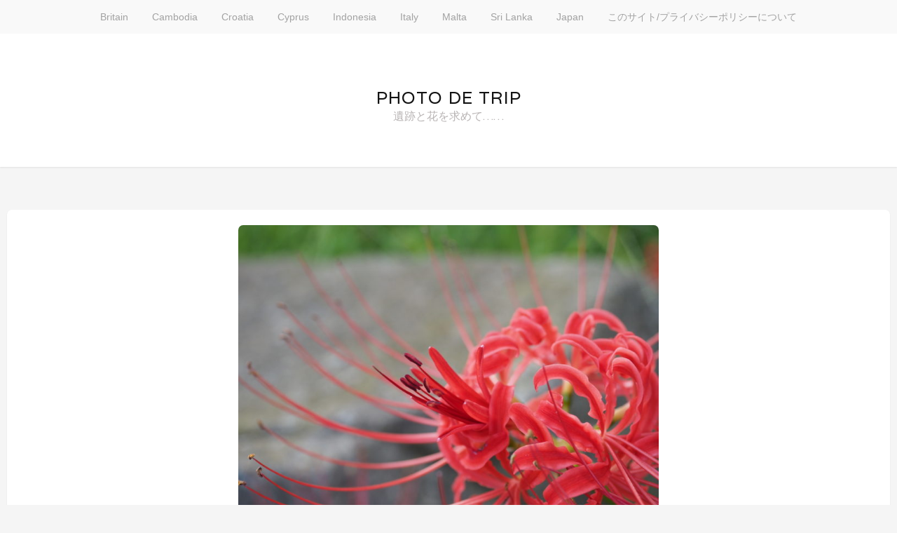

--- FILE ---
content_type: text/html; charset=UTF-8
request_url: https://photodetrip.net/2016higanbana/
body_size: 10971
content:
<!DOCTYPE html>
<html lang="ja">
<head>
<meta charset="UTF-8">
<meta name="viewport" content="width=device-width, initial-scale=1">
<link rel="profile" href="http://gmpg.org/xfn/11">
<link rel="pingback" href="https://photodetrip.net/xmlrpc.php">
<title>Flower：彼岸花 &#8211; Photo de Trip</title>
<meta name='robots' content='max-image-preview:large' />
<style>img:is([sizes="auto" i], [sizes^="auto," i]) { contain-intrinsic-size: 3000px 1500px }</style>
<link rel='dns-prefetch' href='//www.googletagmanager.com' />
<link rel='dns-prefetch' href='//fonts.googleapis.com' />
<link rel='dns-prefetch' href='//pagead2.googlesyndication.com' />
<link rel="alternate" type="application/rss+xml" title="Photo de Trip &raquo; フィード" href="https://photodetrip.net/feed/" />
<link rel="alternate" type="application/rss+xml" title="Photo de Trip &raquo; コメントフィード" href="https://photodetrip.net/comments/feed/" />
<script type="text/javascript">
/* <![CDATA[ */
window._wpemojiSettings = {"baseUrl":"https:\/\/s.w.org\/images\/core\/emoji\/15.1.0\/72x72\/","ext":".png","svgUrl":"https:\/\/s.w.org\/images\/core\/emoji\/15.1.0\/svg\/","svgExt":".svg","source":{"concatemoji":"https:\/\/photodetrip.net\/wp-includes\/js\/wp-emoji-release.min.js?ver=6.8"}};
/*! This file is auto-generated */
!function(i,n){var o,s,e;function c(e){try{var t={supportTests:e,timestamp:(new Date).valueOf()};sessionStorage.setItem(o,JSON.stringify(t))}catch(e){}}function p(e,t,n){e.clearRect(0,0,e.canvas.width,e.canvas.height),e.fillText(t,0,0);var t=new Uint32Array(e.getImageData(0,0,e.canvas.width,e.canvas.height).data),r=(e.clearRect(0,0,e.canvas.width,e.canvas.height),e.fillText(n,0,0),new Uint32Array(e.getImageData(0,0,e.canvas.width,e.canvas.height).data));return t.every(function(e,t){return e===r[t]})}function u(e,t,n){switch(t){case"flag":return n(e,"\ud83c\udff3\ufe0f\u200d\u26a7\ufe0f","\ud83c\udff3\ufe0f\u200b\u26a7\ufe0f")?!1:!n(e,"\ud83c\uddfa\ud83c\uddf3","\ud83c\uddfa\u200b\ud83c\uddf3")&&!n(e,"\ud83c\udff4\udb40\udc67\udb40\udc62\udb40\udc65\udb40\udc6e\udb40\udc67\udb40\udc7f","\ud83c\udff4\u200b\udb40\udc67\u200b\udb40\udc62\u200b\udb40\udc65\u200b\udb40\udc6e\u200b\udb40\udc67\u200b\udb40\udc7f");case"emoji":return!n(e,"\ud83d\udc26\u200d\ud83d\udd25","\ud83d\udc26\u200b\ud83d\udd25")}return!1}function f(e,t,n){var r="undefined"!=typeof WorkerGlobalScope&&self instanceof WorkerGlobalScope?new OffscreenCanvas(300,150):i.createElement("canvas"),a=r.getContext("2d",{willReadFrequently:!0}),o=(a.textBaseline="top",a.font="600 32px Arial",{});return e.forEach(function(e){o[e]=t(a,e,n)}),o}function t(e){var t=i.createElement("script");t.src=e,t.defer=!0,i.head.appendChild(t)}"undefined"!=typeof Promise&&(o="wpEmojiSettingsSupports",s=["flag","emoji"],n.supports={everything:!0,everythingExceptFlag:!0},e=new Promise(function(e){i.addEventListener("DOMContentLoaded",e,{once:!0})}),new Promise(function(t){var n=function(){try{var e=JSON.parse(sessionStorage.getItem(o));if("object"==typeof e&&"number"==typeof e.timestamp&&(new Date).valueOf()<e.timestamp+604800&&"object"==typeof e.supportTests)return e.supportTests}catch(e){}return null}();if(!n){if("undefined"!=typeof Worker&&"undefined"!=typeof OffscreenCanvas&&"undefined"!=typeof URL&&URL.createObjectURL&&"undefined"!=typeof Blob)try{var e="postMessage("+f.toString()+"("+[JSON.stringify(s),u.toString(),p.toString()].join(",")+"));",r=new Blob([e],{type:"text/javascript"}),a=new Worker(URL.createObjectURL(r),{name:"wpTestEmojiSupports"});return void(a.onmessage=function(e){c(n=e.data),a.terminate(),t(n)})}catch(e){}c(n=f(s,u,p))}t(n)}).then(function(e){for(var t in e)n.supports[t]=e[t],n.supports.everything=n.supports.everything&&n.supports[t],"flag"!==t&&(n.supports.everythingExceptFlag=n.supports.everythingExceptFlag&&n.supports[t]);n.supports.everythingExceptFlag=n.supports.everythingExceptFlag&&!n.supports.flag,n.DOMReady=!1,n.readyCallback=function(){n.DOMReady=!0}}).then(function(){return e}).then(function(){var e;n.supports.everything||(n.readyCallback(),(e=n.source||{}).concatemoji?t(e.concatemoji):e.wpemoji&&e.twemoji&&(t(e.twemoji),t(e.wpemoji)))}))}((window,document),window._wpemojiSettings);
/* ]]> */
</script>
<style id='wp-emoji-styles-inline-css' type='text/css'>
img.wp-smiley, img.emoji {
display: inline !important;
border: none !important;
box-shadow: none !important;
height: 1em !important;
width: 1em !important;
margin: 0 0.07em !important;
vertical-align: -0.1em !important;
background: none !important;
padding: 0 !important;
}
</style>
<!-- <link rel='stylesheet' id='wp-block-library-css' href='https://photodetrip.net/wp-includes/css/dist/block-library/style.min.css?ver=6.8' type='text/css' media='all' /> -->
<link rel="stylesheet" type="text/css" href="//photodetrip.net/wp-content/cache/wpfc-minified/md9rlwjy/7qnbh.css" media="all"/>
<style id='classic-theme-styles-inline-css' type='text/css'>
/*! This file is auto-generated */
.wp-block-button__link{color:#fff;background-color:#32373c;border-radius:9999px;box-shadow:none;text-decoration:none;padding:calc(.667em + 2px) calc(1.333em + 2px);font-size:1.125em}.wp-block-file__button{background:#32373c;color:#fff;text-decoration:none}
</style>
<style id='global-styles-inline-css' type='text/css'>
:root{--wp--preset--aspect-ratio--square: 1;--wp--preset--aspect-ratio--4-3: 4/3;--wp--preset--aspect-ratio--3-4: 3/4;--wp--preset--aspect-ratio--3-2: 3/2;--wp--preset--aspect-ratio--2-3: 2/3;--wp--preset--aspect-ratio--16-9: 16/9;--wp--preset--aspect-ratio--9-16: 9/16;--wp--preset--color--black: #000000;--wp--preset--color--cyan-bluish-gray: #abb8c3;--wp--preset--color--white: #ffffff;--wp--preset--color--pale-pink: #f78da7;--wp--preset--color--vivid-red: #cf2e2e;--wp--preset--color--luminous-vivid-orange: #ff6900;--wp--preset--color--luminous-vivid-amber: #fcb900;--wp--preset--color--light-green-cyan: #7bdcb5;--wp--preset--color--vivid-green-cyan: #00d084;--wp--preset--color--pale-cyan-blue: #8ed1fc;--wp--preset--color--vivid-cyan-blue: #0693e3;--wp--preset--color--vivid-purple: #9b51e0;--wp--preset--gradient--vivid-cyan-blue-to-vivid-purple: linear-gradient(135deg,rgba(6,147,227,1) 0%,rgb(155,81,224) 100%);--wp--preset--gradient--light-green-cyan-to-vivid-green-cyan: linear-gradient(135deg,rgb(122,220,180) 0%,rgb(0,208,130) 100%);--wp--preset--gradient--luminous-vivid-amber-to-luminous-vivid-orange: linear-gradient(135deg,rgba(252,185,0,1) 0%,rgba(255,105,0,1) 100%);--wp--preset--gradient--luminous-vivid-orange-to-vivid-red: linear-gradient(135deg,rgba(255,105,0,1) 0%,rgb(207,46,46) 100%);--wp--preset--gradient--very-light-gray-to-cyan-bluish-gray: linear-gradient(135deg,rgb(238,238,238) 0%,rgb(169,184,195) 100%);--wp--preset--gradient--cool-to-warm-spectrum: linear-gradient(135deg,rgb(74,234,220) 0%,rgb(151,120,209) 20%,rgb(207,42,186) 40%,rgb(238,44,130) 60%,rgb(251,105,98) 80%,rgb(254,248,76) 100%);--wp--preset--gradient--blush-light-purple: linear-gradient(135deg,rgb(255,206,236) 0%,rgb(152,150,240) 100%);--wp--preset--gradient--blush-bordeaux: linear-gradient(135deg,rgb(254,205,165) 0%,rgb(254,45,45) 50%,rgb(107,0,62) 100%);--wp--preset--gradient--luminous-dusk: linear-gradient(135deg,rgb(255,203,112) 0%,rgb(199,81,192) 50%,rgb(65,88,208) 100%);--wp--preset--gradient--pale-ocean: linear-gradient(135deg,rgb(255,245,203) 0%,rgb(182,227,212) 50%,rgb(51,167,181) 100%);--wp--preset--gradient--electric-grass: linear-gradient(135deg,rgb(202,248,128) 0%,rgb(113,206,126) 100%);--wp--preset--gradient--midnight: linear-gradient(135deg,rgb(2,3,129) 0%,rgb(40,116,252) 100%);--wp--preset--font-size--small: 13px;--wp--preset--font-size--medium: 20px;--wp--preset--font-size--large: 36px;--wp--preset--font-size--x-large: 42px;--wp--preset--spacing--20: 0.44rem;--wp--preset--spacing--30: 0.67rem;--wp--preset--spacing--40: 1rem;--wp--preset--spacing--50: 1.5rem;--wp--preset--spacing--60: 2.25rem;--wp--preset--spacing--70: 3.38rem;--wp--preset--spacing--80: 5.06rem;--wp--preset--shadow--natural: 6px 6px 9px rgba(0, 0, 0, 0.2);--wp--preset--shadow--deep: 12px 12px 50px rgba(0, 0, 0, 0.4);--wp--preset--shadow--sharp: 6px 6px 0px rgba(0, 0, 0, 0.2);--wp--preset--shadow--outlined: 6px 6px 0px -3px rgba(255, 255, 255, 1), 6px 6px rgba(0, 0, 0, 1);--wp--preset--shadow--crisp: 6px 6px 0px rgba(0, 0, 0, 1);}:where(.is-layout-flex){gap: 0.5em;}:where(.is-layout-grid){gap: 0.5em;}body .is-layout-flex{display: flex;}.is-layout-flex{flex-wrap: wrap;align-items: center;}.is-layout-flex > :is(*, div){margin: 0;}body .is-layout-grid{display: grid;}.is-layout-grid > :is(*, div){margin: 0;}:where(.wp-block-columns.is-layout-flex){gap: 2em;}:where(.wp-block-columns.is-layout-grid){gap: 2em;}:where(.wp-block-post-template.is-layout-flex){gap: 1.25em;}:where(.wp-block-post-template.is-layout-grid){gap: 1.25em;}.has-black-color{color: var(--wp--preset--color--black) !important;}.has-cyan-bluish-gray-color{color: var(--wp--preset--color--cyan-bluish-gray) !important;}.has-white-color{color: var(--wp--preset--color--white) !important;}.has-pale-pink-color{color: var(--wp--preset--color--pale-pink) !important;}.has-vivid-red-color{color: var(--wp--preset--color--vivid-red) !important;}.has-luminous-vivid-orange-color{color: var(--wp--preset--color--luminous-vivid-orange) !important;}.has-luminous-vivid-amber-color{color: var(--wp--preset--color--luminous-vivid-amber) !important;}.has-light-green-cyan-color{color: var(--wp--preset--color--light-green-cyan) !important;}.has-vivid-green-cyan-color{color: var(--wp--preset--color--vivid-green-cyan) !important;}.has-pale-cyan-blue-color{color: var(--wp--preset--color--pale-cyan-blue) !important;}.has-vivid-cyan-blue-color{color: var(--wp--preset--color--vivid-cyan-blue) !important;}.has-vivid-purple-color{color: var(--wp--preset--color--vivid-purple) !important;}.has-black-background-color{background-color: var(--wp--preset--color--black) !important;}.has-cyan-bluish-gray-background-color{background-color: var(--wp--preset--color--cyan-bluish-gray) !important;}.has-white-background-color{background-color: var(--wp--preset--color--white) !important;}.has-pale-pink-background-color{background-color: var(--wp--preset--color--pale-pink) !important;}.has-vivid-red-background-color{background-color: var(--wp--preset--color--vivid-red) !important;}.has-luminous-vivid-orange-background-color{background-color: var(--wp--preset--color--luminous-vivid-orange) !important;}.has-luminous-vivid-amber-background-color{background-color: var(--wp--preset--color--luminous-vivid-amber) !important;}.has-light-green-cyan-background-color{background-color: var(--wp--preset--color--light-green-cyan) !important;}.has-vivid-green-cyan-background-color{background-color: var(--wp--preset--color--vivid-green-cyan) !important;}.has-pale-cyan-blue-background-color{background-color: var(--wp--preset--color--pale-cyan-blue) !important;}.has-vivid-cyan-blue-background-color{background-color: var(--wp--preset--color--vivid-cyan-blue) !important;}.has-vivid-purple-background-color{background-color: var(--wp--preset--color--vivid-purple) !important;}.has-black-border-color{border-color: var(--wp--preset--color--black) !important;}.has-cyan-bluish-gray-border-color{border-color: var(--wp--preset--color--cyan-bluish-gray) !important;}.has-white-border-color{border-color: var(--wp--preset--color--white) !important;}.has-pale-pink-border-color{border-color: var(--wp--preset--color--pale-pink) !important;}.has-vivid-red-border-color{border-color: var(--wp--preset--color--vivid-red) !important;}.has-luminous-vivid-orange-border-color{border-color: var(--wp--preset--color--luminous-vivid-orange) !important;}.has-luminous-vivid-amber-border-color{border-color: var(--wp--preset--color--luminous-vivid-amber) !important;}.has-light-green-cyan-border-color{border-color: var(--wp--preset--color--light-green-cyan) !important;}.has-vivid-green-cyan-border-color{border-color: var(--wp--preset--color--vivid-green-cyan) !important;}.has-pale-cyan-blue-border-color{border-color: var(--wp--preset--color--pale-cyan-blue) !important;}.has-vivid-cyan-blue-border-color{border-color: var(--wp--preset--color--vivid-cyan-blue) !important;}.has-vivid-purple-border-color{border-color: var(--wp--preset--color--vivid-purple) !important;}.has-vivid-cyan-blue-to-vivid-purple-gradient-background{background: var(--wp--preset--gradient--vivid-cyan-blue-to-vivid-purple) !important;}.has-light-green-cyan-to-vivid-green-cyan-gradient-background{background: var(--wp--preset--gradient--light-green-cyan-to-vivid-green-cyan) !important;}.has-luminous-vivid-amber-to-luminous-vivid-orange-gradient-background{background: var(--wp--preset--gradient--luminous-vivid-amber-to-luminous-vivid-orange) !important;}.has-luminous-vivid-orange-to-vivid-red-gradient-background{background: var(--wp--preset--gradient--luminous-vivid-orange-to-vivid-red) !important;}.has-very-light-gray-to-cyan-bluish-gray-gradient-background{background: var(--wp--preset--gradient--very-light-gray-to-cyan-bluish-gray) !important;}.has-cool-to-warm-spectrum-gradient-background{background: var(--wp--preset--gradient--cool-to-warm-spectrum) !important;}.has-blush-light-purple-gradient-background{background: var(--wp--preset--gradient--blush-light-purple) !important;}.has-blush-bordeaux-gradient-background{background: var(--wp--preset--gradient--blush-bordeaux) !important;}.has-luminous-dusk-gradient-background{background: var(--wp--preset--gradient--luminous-dusk) !important;}.has-pale-ocean-gradient-background{background: var(--wp--preset--gradient--pale-ocean) !important;}.has-electric-grass-gradient-background{background: var(--wp--preset--gradient--electric-grass) !important;}.has-midnight-gradient-background{background: var(--wp--preset--gradient--midnight) !important;}.has-small-font-size{font-size: var(--wp--preset--font-size--small) !important;}.has-medium-font-size{font-size: var(--wp--preset--font-size--medium) !important;}.has-large-font-size{font-size: var(--wp--preset--font-size--large) !important;}.has-x-large-font-size{font-size: var(--wp--preset--font-size--x-large) !important;}
:where(.wp-block-post-template.is-layout-flex){gap: 1.25em;}:where(.wp-block-post-template.is-layout-grid){gap: 1.25em;}
:where(.wp-block-columns.is-layout-flex){gap: 2em;}:where(.wp-block-columns.is-layout-grid){gap: 2em;}
:root :where(.wp-block-pullquote){font-size: 1.5em;line-height: 1.6;}
</style>
<!-- <link rel='stylesheet' id='foobox-free-min-css' href='https://photodetrip.net/wp-content/plugins/foobox-image-lightbox/free/css/foobox.free.min.css?ver=2.7.34' type='text/css' media='all' /> -->
<!-- <link rel='stylesheet' id='foogallery-core-css' href='https://photodetrip.net/wp-content/plugins/foogallery/extensions/default-templates/shared/css/foogallery.min.css?ver=2.4.30' type='text/css' media='all' /> -->
<!-- <link rel='stylesheet' id='wp-postratings-css' href='https://photodetrip.net/wp-content/plugins/wp-postratings/css/postratings-css.css?ver=1.91.2' type='text/css' media='all' /> -->
<!-- <link rel='stylesheet' id='parent-style-css' href='https://photodetrip.net/wp-content/themes/stacker-lite/style.css?ver=6.8' type='text/css' media='all' /> -->
<!-- <link rel='stylesheet' id='child-style-css' href='https://photodetrip.net/wp-content/themes/stacker-lite-child/style.css?ver=6.8' type='text/css' media='all' /> -->
<!-- <link rel='stylesheet' id='stacker-style-css' href='https://photodetrip.net/wp-content/themes/stacker-lite-child/style.css?ver=6.8' type='text/css' media='all' /> -->
<!-- <link rel='stylesheet' id='font-awesome-css' href='https://photodetrip.net/wp-content/themes/stacker-lite/inc/font-awesome-4.3.0/css/font-awesome.min.css?ver=6.8' type='text/css' media='all' /> -->
<link rel="stylesheet" type="text/css" href="//photodetrip.net/wp-content/cache/wpfc-minified/fty9bfzk/ffqwl.css" media="all"/>
<link rel='stylesheet' id='stacker-fonts-css' href='//fonts.googleapis.com/css?family=Varela&#038;subset=latin%2Clatin-ext' type='text/css' media='all' />
<style id='akismet-widget-style-inline-css' type='text/css'>
.a-stats {
--akismet-color-mid-green: #357b49;
--akismet-color-white: #fff;
--akismet-color-light-grey: #f6f7f7;
max-width: 350px;
width: auto;
}
.a-stats * {
all: unset;
box-sizing: border-box;
}
.a-stats strong {
font-weight: 600;
}
.a-stats a.a-stats__link,
.a-stats a.a-stats__link:visited,
.a-stats a.a-stats__link:active {
background: var(--akismet-color-mid-green);
border: none;
box-shadow: none;
border-radius: 8px;
color: var(--akismet-color-white);
cursor: pointer;
display: block;
font-family: -apple-system, BlinkMacSystemFont, 'Segoe UI', 'Roboto', 'Oxygen-Sans', 'Ubuntu', 'Cantarell', 'Helvetica Neue', sans-serif;
font-weight: 500;
padding: 12px;
text-align: center;
text-decoration: none;
transition: all 0.2s ease;
}
/* Extra specificity to deal with TwentyTwentyOne focus style */
.widget .a-stats a.a-stats__link:focus {
background: var(--akismet-color-mid-green);
color: var(--akismet-color-white);
text-decoration: none;
}
.a-stats a.a-stats__link:hover {
filter: brightness(110%);
box-shadow: 0 4px 12px rgba(0, 0, 0, 0.06), 0 0 2px rgba(0, 0, 0, 0.16);
}
.a-stats .count {
color: var(--akismet-color-white);
display: block;
font-size: 1.5em;
line-height: 1.4;
padding: 0 13px;
white-space: nowrap;
}
</style>
<script type="text/javascript" src="https://photodetrip.net/wp-includes/js/jquery/jquery.min.js?ver=3.7.1" id="jquery-core-js"></script>
<script type="text/javascript" src="https://photodetrip.net/wp-includes/js/jquery/jquery-migrate.min.js?ver=3.4.1" id="jquery-migrate-js"></script>
<script type="text/javascript" id="foobox-free-min-js-before">
/* <![CDATA[ */
/* Run FooBox FREE (v2.7.34) */
var FOOBOX = window.FOOBOX = {
ready: true,
disableOthers: true,
o: {wordpress: { enabled: true }, countMessage:'image %index of %total', captions: { dataTitle: ["captionTitle","title"], dataDesc: ["captionDesc","description"] }, rel: '', excludes:'.fbx-link,.nofoobox,.nolightbox,a[href*="pinterest.com/pin/create/button/"]', affiliate : { enabled: false }, error: "Could not load the item"},
selectors: [
".foogallery-container.foogallery-lightbox-foobox", ".foogallery-container.foogallery-lightbox-foobox-free", ".gallery", ".wp-block-gallery", ".wp-caption", ".wp-block-image", "a:has(img[class*=wp-image-])", ".foobox"
],
pre: function( $ ){
// Custom JavaScript (Pre)
},
post: function( $ ){
// Custom JavaScript (Post)
// Custom Captions Code
},
custom: function( $ ){
// Custom Extra JS
}
};
/* ]]> */
</script>
<script type="text/javascript" src="https://photodetrip.net/wp-content/plugins/foobox-image-lightbox/free/js/foobox.free.min.js?ver=2.7.34" id="foobox-free-min-js"></script>
<!-- Site Kit によって追加された Google タグ（gtag.js）スニペット -->
<!-- Google アナリティクス スニペット (Site Kit が追加) -->
<script type="text/javascript" src="https://www.googletagmanager.com/gtag/js?id=G-ER2KFC7ZBF" id="google_gtagjs-js" async></script>
<script type="text/javascript" id="google_gtagjs-js-after">
/* <![CDATA[ */
window.dataLayer = window.dataLayer || [];function gtag(){dataLayer.push(arguments);}
gtag("set","linker",{"domains":["photodetrip.net"]});
gtag("js", new Date());
gtag("set", "developer_id.dZTNiMT", true);
gtag("config", "G-ER2KFC7ZBF");
/* ]]> */
</script>
<!-- Site Kit によって追加された終了 Google タグ（gtag.js）スニペット -->
<link rel="https://api.w.org/" href="https://photodetrip.net/wp-json/" /><link rel="alternate" title="JSON" type="application/json" href="https://photodetrip.net/wp-json/wp/v2/posts/3449" /><link rel="EditURI" type="application/rsd+xml" title="RSD" href="https://photodetrip.net/xmlrpc.php?rsd" />
<meta name="generator" content="WordPress 6.8" />
<link rel="canonical" href="https://photodetrip.net/2016higanbana/" />
<link rel='shortlink' href='https://photodetrip.net/?p=3449' />
<link rel="alternate" title="oEmbed (JSON)" type="application/json+oembed" href="https://photodetrip.net/wp-json/oembed/1.0/embed?url=https%3A%2F%2Fphotodetrip.net%2F2016higanbana%2F" />
<link rel="alternate" title="oEmbed (XML)" type="text/xml+oembed" href="https://photodetrip.net/wp-json/oembed/1.0/embed?url=https%3A%2F%2Fphotodetrip.net%2F2016higanbana%2F&#038;format=xml" />
<meta name="generator" content="Site Kit by Google 1.151.0" />        <!-- Copyright protection script -->
<meta http-equiv="imagetoolbar" content="no">
<script>
/*<![CDATA[*/
document.oncontextmenu = function () {
return false;
};
/*]]>*/
</script>
<script type="text/javascript">
/*<![CDATA[*/
document.onselectstart = function () {
event = event || window.event;
var custom_input = event.target || event.srcElement;
if (custom_input.type !== "text" && custom_input.type !== "textarea" && custom_input.type !== "password") {
return false;
} else {
return true;
}
};
if (window.sidebar) {
document.onmousedown = function (e) {
var obj = e.target;
if (obj.tagName.toUpperCase() === 'SELECT'
|| obj.tagName.toUpperCase() === "INPUT"
|| obj.tagName.toUpperCase() === "TEXTAREA"
|| obj.tagName.toUpperCase() === "PASSWORD") {
return true;
} else {
return false;
}
};
}
window.onload = function () {
document.body.style.webkitTouchCallout = 'none';
document.body.style.KhtmlUserSelect = 'none';
}
/*]]>*/
</script>
<script type="text/javascript">
/*<![CDATA[*/
if (parent.frames.length > 0) {
top.location.replace(document.location);
}
/*]]>*/
</script>
<script type="text/javascript">
/*<![CDATA[*/
document.ondragstart = function () {
return false;
};
/*]]>*/
</script>
<script type="text/javascript">
document.addEventListener('DOMContentLoaded', () => {
const overlay = document.createElement('div');
overlay.id = 'overlay';
Object.assign(overlay.style, {
position: 'fixed',
top: '0',
left: '0',
width: '100%',
height: '100%',
backgroundColor: 'rgba(255, 255, 255, 0.9)',
display: 'none',
zIndex: '9999'
});
document.body.appendChild(overlay);
document.addEventListener('keydown', (event) => {
if (event.metaKey || event.ctrlKey) {
overlay.style.display = 'block';
}
});
document.addEventListener('keyup', (event) => {
if (!event.metaKey && !event.ctrlKey) {
overlay.style.display = 'none';
}
});
});
</script>
<style type="text/css">
* {
-webkit-touch-callout: none;
-webkit-user-select: none;
-moz-user-select: none;
user-select: none;
}
img {
-webkit-touch-callout: none;
-webkit-user-select: none;
-moz-user-select: none;
user-select: none;
}
input,
textarea,
select {
-webkit-user-select: auto;
}
</style>
<!-- End Copyright protection script -->
<!-- Source hidden -->
<!-- Site Kit が追加した Google AdSense メタタグ -->
<meta name="google-adsense-platform-account" content="ca-host-pub-2644536267352236">
<meta name="google-adsense-platform-domain" content="sitekit.withgoogle.com">
<!-- Site Kit が追加した End Google AdSense メタタグ -->
<script type="text/javascript" src="https://photodetrip.net/wp-content/plugins/si-captcha-for-wordpress/captcha/si_captcha.js?ver=1745998946"></script>
<!-- begin SI CAPTCHA Anti-Spam - login/register form style -->
<style type="text/css">
.si_captcha_small { width:175px; height:45px; padding-top:10px; padding-bottom:10px; }
.si_captcha_large { width:250px; height:60px; padding-top:10px; padding-bottom:10px; }
img#si_image_com { border-style:none; margin:0; padding-right:5px; float:left; }
img#si_image_reg { border-style:none; margin:0; padding-right:5px; float:left; }
img#si_image_log { border-style:none; margin:0; padding-right:5px; float:left; }
img#si_image_side_login { border-style:none; margin:0; padding-right:5px; float:left; }
img#si_image_checkout { border-style:none; margin:0; padding-right:5px; float:left; }
img#si_image_jetpack { border-style:none; margin:0; padding-right:5px; float:left; }
img#si_image_bbpress_topic { border-style:none; margin:0; padding-right:5px; float:left; }
.si_captcha_refresh { border-style:none; margin:0; vertical-align:bottom; }
div#si_captcha_input { display:block; padding-top:15px; padding-bottom:5px; }
label#si_captcha_code_label { margin:0; }
input#si_captcha_code_input { width:65px; }
p#si_captcha_code_p { clear: left; padding-top:10px; }
.si-captcha-jetpack-error { color:#DC3232; }
</style>
<!-- end SI CAPTCHA Anti-Spam - login/register form style -->
<!-- Google AdSense スニペット (Site Kit が追加) -->
<script type="text/javascript" async="async" src="https://pagead2.googlesyndication.com/pagead/js/adsbygoogle.js?client=ca-pub-9489554813666547&amp;host=ca-host-pub-2644536267352236" crossorigin="anonymous"></script>
<!-- (ここまで) Google AdSense スニペット (Site Kit が追加) -->
</head>
<body class="wp-singular post-template-default single single-post postid-3449 single-format-standard wp-theme-stacker-lite wp-child-theme-stacker-lite-child">
<div id="cssmenu" class="align-center">
<ul><li id="menu-item-3396" class="menu-item menu-item-type-taxonomy menu-item-object-category menu-item-3396"><a href="https://photodetrip.net/category/britain/">Britain</a></li>
<li id="menu-item-1975" class="menu-item menu-item-type-taxonomy menu-item-object-category menu-item-1975"><a href="https://photodetrip.net/category/cambodia/">Cambodia</a></li>
<li id="menu-item-3397" class="menu-item menu-item-type-taxonomy menu-item-object-category menu-item-3397"><a href="https://photodetrip.net/category/croatia/">Croatia</a></li>
<li id="menu-item-1742" class="menu-item menu-item-type-taxonomy menu-item-object-category menu-item-1742"><a href="https://photodetrip.net/category/cyprus/">Cyprus</a></li>
<li id="menu-item-1750" class="menu-item menu-item-type-taxonomy menu-item-object-category menu-item-1750"><a href="https://photodetrip.net/category/indonesia/">Indonesia</a></li>
<li id="menu-item-3029" class="menu-item menu-item-type-taxonomy menu-item-object-category menu-item-3029"><a href="https://photodetrip.net/category/italy/">Italy</a></li>
<li id="menu-item-2855" class="menu-item menu-item-type-taxonomy menu-item-object-category menu-item-2855"><a href="https://photodetrip.net/category/malta/">Malta</a></li>
<li id="menu-item-1745" class="menu-item menu-item-type-taxonomy menu-item-object-category menu-item-1745"><a href="https://photodetrip.net/category/sri_lanka/">Sri Lanka</a></li>
<li id="menu-item-1746" class="menu-item menu-item-type-taxonomy menu-item-object-category current-post-ancestor current-menu-parent current-post-parent menu-item-1746"><a href="https://photodetrip.net/category/japan/">Japan</a></li>
<li id="menu-item-2472" class="menu-item menu-item-type-post_type menu-item-object-page menu-item-privacy-policy menu-item-2472"><a rel="privacy-policy" href="https://photodetrip.net/about-me/">このサイト/プライバシーポリシーについて</a></li>
</ul></div>
<div id="header">
<div id="sitebranding">
<div class="site-branding">
<h1 class="site-title"><a href="https://photodetrip.net/" rel="home">Photo de Trip</a></h1>
<h2 class="site-description">遺跡と花を求めて……</h2>
</div><!-- .site-branding -->
<div id="menu-social" class="menu">
</div>
</div><!--End Site Branding -->
</div>
<!--End Header -->
<div class="masonryinside">
<div class="wrapper">
<div class="inside item post-3449 post type-post status-publish format-standard has-post-thumbnail hentry category-japan tag-flower">
<a href="https://photodetrip.net/2016higanbana/"><img width="600" height="450" src="https://photodetrip.net/wp-content/uploads/2016/09/20160927_higann1.jpg" class="featured-image wp-post-image" alt="咲きはじめ" decoding="async" fetchpriority="high" srcset="https://photodetrip.net/wp-content/uploads/2016/09/20160927_higann1.jpg 1024w, https://photodetrip.net/wp-content/uploads/2016/09/20160927_higann1-300x225.jpg 300w, https://photodetrip.net/wp-content/uploads/2016/09/20160927_higann1-768x576.jpg 768w, https://photodetrip.net/wp-content/uploads/2016/09/20160927_higann1-467x350.jpg 467w" sizes="(max-width: 600px) 100vw, 600px" /></a>
<div class="commentcount">
<span>1</span>
</div>
<h2 class="itemtitle"><a href="https://photodetrip.net/2016higanbana/">Flower：彼岸花</a></h2>
<div class="itemdate"><a href="https://photodetrip.net/2016higanbana/"><span class="posted-on"><a href="https://photodetrip.net/2016higanbana/" rel="bookmark"><time class="entry-date published updated" datetime="2016-09-27T18:01:39+09:00">2016/09/27</time></a></span></a></div>
<div class="itemcat">
<a href="https://photodetrip.net/category/japan/" rel="category tag">Japan</a>	</div>
<div id="content">
<p>9月中旬から見頃と言えば『彼岸花』<br />
ご近所をぐるっと回ってみたら､ちょっと見頃を過ぎたかな……って感じでした。</p>
<p>追記：彼岸花科の鍾馗水仙/ショウキランを追加しました。<br />
<style type="text/css">
#foogallery-gallery-3456 .fg-image {
width: 150px;
}
</style>
<div class="foogallery foogallery-container foogallery-default foogallery-lightbox-foobox-free fg-gutter-10 fg-center fg-default fg-light fg-border-thin fg-shadow-small fg-loading-default fg-loaded-fade-in fg-hover-fade fg-hover-zoom fg-ready" id="foogallery-gallery-3456" data-foogallery="{&quot;item&quot;:{&quot;showCaptionTitle&quot;:true,&quot;showCaptionDescription&quot;:false},&quot;lazy&quot;:true}" >
<div class="fg-item fg-type-image fg-idle"><figure class="fg-item-inner"><a href="https://photodetrip.net/wp-content/uploads/2016/09/20160927_higann1.jpg" data-caption-title="咲きはじめ" data-caption-desc="まだまだこれから花を咲かせます" data-attachment-id="3450" data-type="image" class="fg-thumb"><span class="fg-image-wrap"><img decoding="async" alt="咲きはじめ" title="咲きはじめ" width="150" height="150" class="skip-lazy fg-image" data-src-fg="https://photodetrip.net/wp-content/uploads/cache/2016/09/20160927_higann1/1967683593.jpg" src="data:image/svg+xml,%3Csvg%20xmlns%3D%22http%3A%2F%2Fwww.w3.org%2F2000%2Fsvg%22%20width%3D%22150%22%20height%3D%22150%22%20viewBox%3D%220%200%20150%20150%22%3E%3C%2Fsvg%3E" loading="eager"></span><span class="fg-image-overlay"></span></a><figcaption class="fg-caption"><div class="fg-caption-inner"><div class="fg-caption-title">咲きはじめ</div></div></figcaption></figure><div class="fg-loader"></div></div><div class="fg-item fg-type-image fg-idle"><figure class="fg-item-inner"><a href="https://photodetrip.net/wp-content/uploads/2016/09/20160927_higann2.jpg" data-caption-title="日差しに映える赤" data-caption-desc="ちょうど木漏れ日が当たるところに咲いてました。" data-attachment-id="3451" data-type="image" class="fg-thumb"><span class="fg-image-wrap"><img decoding="async" alt="日差しに映える赤" title="日差しに映える赤" width="150" height="150" class="skip-lazy fg-image" data-src-fg="https://photodetrip.net/wp-content/uploads/cache/2016/09/20160927_higann2/1975554352.jpg" src="data:image/svg+xml,%3Csvg%20xmlns%3D%22http%3A%2F%2Fwww.w3.org%2F2000%2Fsvg%22%20width%3D%22150%22%20height%3D%22150%22%20viewBox%3D%220%200%20150%20150%22%3E%3C%2Fsvg%3E" loading="eager"></span><span class="fg-image-overlay"></span></a><figcaption class="fg-caption"><div class="fg-caption-inner"><div class="fg-caption-title">日差しに映える赤</div></div></figcaption></figure><div class="fg-loader"></div></div><div class="fg-item fg-type-image fg-idle"><figure class="fg-item-inner"><a href="https://photodetrip.net/wp-content/uploads/2016/09/20160927_higann3.jpg" data-caption-title="ここだけ" data-caption-desc="彼岸花は『群生』というイメージがあるのですが､この花はここにだけ咲いてました。" data-attachment-id="3452" data-type="image" class="fg-thumb"><span class="fg-image-wrap"><img decoding="async" alt="ここだけ" title="ここだけ" width="150" height="150" class="skip-lazy fg-image" data-src-fg="https://photodetrip.net/wp-content/uploads/cache/2016/09/20160927_higann3/4027819137.jpg" src="data:image/svg+xml,%3Csvg%20xmlns%3D%22http%3A%2F%2Fwww.w3.org%2F2000%2Fsvg%22%20width%3D%22150%22%20height%3D%22150%22%20viewBox%3D%220%200%20150%20150%22%3E%3C%2Fsvg%3E" loading="eager"></span><span class="fg-image-overlay"></span></a><figcaption class="fg-caption"><div class="fg-caption-inner"><div class="fg-caption-title">ここだけ</div></div></figcaption></figure><div class="fg-loader"></div></div><div class="fg-item fg-type-image fg-idle"><figure class="fg-item-inner"><a href="https://photodetrip.net/wp-content/uploads/2016/09/20160927_higann4.jpg" data-caption-title="「エルジアエ」" data-caption-desc="白い彼岸花には花弁が幅広い「アルビフロラ」と､幅の細い「エルジアナ」があるらしいです。" data-attachment-id="3453" data-type="image" class="fg-thumb"><span class="fg-image-wrap"><img decoding="async" alt="「エルジアエ」" title="「エルジアエ」" width="150" height="150" class="skip-lazy fg-image" data-src-fg="https://photodetrip.net/wp-content/uploads/cache/2016/09/20160927_higann4/1959871298.jpg" src="data:image/svg+xml,%3Csvg%20xmlns%3D%22http%3A%2F%2Fwww.w3.org%2F2000%2Fsvg%22%20width%3D%22150%22%20height%3D%22150%22%20viewBox%3D%220%200%20150%20150%22%3E%3C%2Fsvg%3E" loading="eager"></span><span class="fg-image-overlay"></span></a><figcaption class="fg-caption"><div class="fg-caption-inner"><div class="fg-caption-title">「エルジアエ」</div></div></figcaption></figure><div class="fg-loader"></div></div><div class="fg-item fg-type-image fg-idle"><figure class="fg-item-inner"><a href="https://photodetrip.net/wp-content/uploads/2016/09/20160927_higann5.jpg" data-caption-title="柵にも負けず" data-attachment-id="3454" data-type="image" class="fg-thumb"><span class="fg-image-wrap"><img decoding="async" alt="柵にも負けず" title="柵にも負けず" width="150" height="150" class="skip-lazy fg-image" data-src-fg="https://photodetrip.net/wp-content/uploads/cache/2016/09/20160927_higann5/2760820568.jpg" src="data:image/svg+xml,%3Csvg%20xmlns%3D%22http%3A%2F%2Fwww.w3.org%2F2000%2Fsvg%22%20width%3D%22150%22%20height%3D%22150%22%20viewBox%3D%220%200%20150%20150%22%3E%3C%2Fsvg%3E" loading="eager"></span><span class="fg-image-overlay"></span></a><figcaption class="fg-caption"><div class="fg-caption-inner"><div class="fg-caption-title">柵にも負けず</div></div></figcaption></figure><div class="fg-loader"></div></div><div class="fg-item fg-type-image fg-idle"><figure class="fg-item-inner"><a href="https://photodetrip.net/wp-content/uploads/2016/09/20160930_higan6.jpg" data-caption-title="鍾馗水仙" data-caption-desc="鍾馗水仙のほかに､ショウキラン､リコリスとも呼ばれています。" data-attachment-id="3460" data-type="image" class="fg-thumb"><span class="fg-image-wrap"><img decoding="async" alt="鍾馗水仙" title="鍾馗水仙" width="150" height="150" class="skip-lazy fg-image" data-src-fg="https://photodetrip.net/wp-content/uploads/cache/2016/09/20160930_higan6/258045568.jpg" src="data:image/svg+xml,%3Csvg%20xmlns%3D%22http%3A%2F%2Fwww.w3.org%2F2000%2Fsvg%22%20width%3D%22150%22%20height%3D%22150%22%20viewBox%3D%220%200%20150%20150%22%3E%3C%2Fsvg%3E" loading="eager"></span><span class="fg-image-overlay"></span></a><figcaption class="fg-caption"><div class="fg-caption-inner"><div class="fg-caption-title">鍾馗水仙</div></div></figcaption></figure><div class="fg-loader"></div></div></div>
</p>
<div style="margin: 2em auto; text-align:center; ">
<div id="post-ratings-3449" class="post-ratings" data-nonce="7160c9217b"><img id="rating_3449_1" src="https://photodetrip.net/wp-content/plugins/wp-postratings/images/heart/rating_1_on.gif" alt="いいね , nice!!" title="いいね , nice!!" onmouseover="current_rating(3449, 1, 'いいね , nice!!');" onmouseout="ratings_off(1, 0, 0);" onclick="rate_post();" onkeypress="rate_post();" style="cursor: pointer; border: 0px;" /></div><div id="post-ratings-3449-loading" class="post-ratings-loading"><img src="https://photodetrip.net/wp-content/plugins/wp-postratings/images/loading.gif" width="16" height="16" class="post-ratings-image" />読み込み中...</div></div> 
<div style="margin: 1em auto; text-align:center;">		
&laquo; <a href="https://photodetrip.net/hatoshosu/" rel="prev">ravin：鳩ノ巣渓谷　水神の滝</a>　←＊→　<a href="https://photodetrip.net/flower_autumn_keiseirose/" rel="next">Flower：京成バラ園 -秋-</a> &raquo;</div>
<div id="bottommeta">
タグ: <a href="https://photodetrip.net/tag/flower/" rel="tag">flower＊花</a></div>
</div>
</div>
</div>

<div id="footer">
<div class="wrapper">
<div id="footerwidgets">
<div class="footerwidget"><h4 class="footerheading">tag: </h4><div class="tagcloud"><a href="https://photodetrip.net/tag/flower/" class="tag-cloud-link tag-link-116 tag-link-position-1" style="font-size: 14px;">flower＊花</a>
<a href="https://photodetrip.net/tag/how-to/" class="tag-cloud-link tag-link-136 tag-link-position-2" style="font-size: 14px;">how to</a>
<a href="https://photodetrip.net/tag/information/" class="tag-cloud-link tag-link-39 tag-link-position-3" style="font-size: 14px;">information</a>
<a href="https://photodetrip.net/tag/spring/" class="tag-cloud-link tag-link-119 tag-link-position-4" style="font-size: 14px;">spring</a>
<a href="https://photodetrip.net/tag/transportation_facilities%ef%bc%8a%e4%ba%a4%e9%80%9a%e6%a9%9f%e9%96%a2/" class="tag-cloud-link tag-link-135 tag-link-position-5" style="font-size: 14px;">Transportation_facilities＊交通機関</a>
<a href="https://photodetrip.net/tag/winter/" class="tag-cloud-link tag-link-114 tag-link-position-6" style="font-size: 14px;">winter</a>
<a href="https://photodetrip.net/tag/%e6%a1%9c/" class="tag-cloud-link tag-link-89 tag-link-position-7" style="font-size: 14px;">桜</a>
<a href="https://photodetrip.net/tag/%e6%a2%85/" class="tag-cloud-link tag-link-90 tag-link-position-8" style="font-size: 14px;">梅</a></div>
</div><div class="footerwidget"><h4 class="footerheading">年月別アーカイブ</h4>		<label class="screen-reader-text" for="archives-dropdown-2">年月別アーカイブ</label>
<select id="archives-dropdown-2" name="archive-dropdown">
<option value="">月を選択</option>
<option value='https://photodetrip.net/2024/01/'> 2024年1月 &nbsp;(1)</option>
<option value='https://photodetrip.net/2023/02/'> 2023年2月 &nbsp;(1)</option>
<option value='https://photodetrip.net/2022/04/'> 2022年4月 &nbsp;(1)</option>
<option value='https://photodetrip.net/2022/03/'> 2022年3月 &nbsp;(1)</option>
<option value='https://photodetrip.net/2022/02/'> 2022年2月 &nbsp;(1)</option>
<option value='https://photodetrip.net/2021/04/'> 2021年4月 &nbsp;(2)</option>
<option value='https://photodetrip.net/2021/03/'> 2021年3月 &nbsp;(1)</option>
<option value='https://photodetrip.net/2021/02/'> 2021年2月 &nbsp;(1)</option>
<option value='https://photodetrip.net/2020/10/'> 2020年10月 &nbsp;(1)</option>
<option value='https://photodetrip.net/2020/02/'> 2020年2月 &nbsp;(1)</option>
<option value='https://photodetrip.net/2019/05/'> 2019年5月 &nbsp;(1)</option>
<option value='https://photodetrip.net/2019/04/'> 2019年4月 &nbsp;(3)</option>
<option value='https://photodetrip.net/2019/03/'> 2019年3月 &nbsp;(2)</option>
<option value='https://photodetrip.net/2019/02/'> 2019年2月 &nbsp;(2)</option>
<option value='https://photodetrip.net/2018/03/'> 2018年3月 &nbsp;(3)</option>
<option value='https://photodetrip.net/2017/06/'> 2017年6月 &nbsp;(1)</option>
<option value='https://photodetrip.net/2017/05/'> 2017年5月 &nbsp;(6)</option>
<option value='https://photodetrip.net/2017/04/'> 2017年4月 &nbsp;(3)</option>
<option value='https://photodetrip.net/2017/03/'> 2017年3月 &nbsp;(1)</option>
<option value='https://photodetrip.net/2017/02/'> 2017年2月 &nbsp;(7)</option>
<option value='https://photodetrip.net/2017/01/'> 2017年1月 &nbsp;(2)</option>
<option value='https://photodetrip.net/2016/12/'> 2016年12月 &nbsp;(4)</option>
<option value='https://photodetrip.net/2016/11/'> 2016年11月 &nbsp;(1)</option>
<option value='https://photodetrip.net/2016/10/'> 2016年10月 &nbsp;(1)</option>
<option value='https://photodetrip.net/2016/09/'> 2016年9月 &nbsp;(2)</option>
<option value='https://photodetrip.net/2016/06/'> 2016年6月 &nbsp;(6)</option>
<option value='https://photodetrip.net/2016/05/'> 2016年5月 &nbsp;(5)</option>
<option value='https://photodetrip.net/2016/04/'> 2016年4月 &nbsp;(5)</option>
<option value='https://photodetrip.net/2016/03/'> 2016年3月 &nbsp;(3)</option>
<option value='https://photodetrip.net/2016/02/'> 2016年2月 &nbsp;(3)</option>
<option value='https://photodetrip.net/2016/01/'> 2016年1月 &nbsp;(3)</option>
<option value='https://photodetrip.net/2015/12/'> 2015年12月 &nbsp;(3)</option>
<option value='https://photodetrip.net/2015/05/'> 2015年5月 &nbsp;(2)</option>
<option value='https://photodetrip.net/2015/04/'> 2015年4月 &nbsp;(1)</option>
<option value='https://photodetrip.net/2015/03/'> 2015年3月 &nbsp;(1)</option>
<option value='https://photodetrip.net/2015/01/'> 2015年1月 &nbsp;(4)</option>
<option value='https://photodetrip.net/2014/11/'> 2014年11月 &nbsp;(1)</option>
<option value='https://photodetrip.net/2014/07/'> 2014年7月 &nbsp;(1)</option>
<option value='https://photodetrip.net/2013/08/'> 2013年8月 &nbsp;(3)</option>
<option value='https://photodetrip.net/2013/07/'> 2013年7月 &nbsp;(3)</option>
<option value='https://photodetrip.net/2013/06/'> 2013年6月 &nbsp;(1)</option>
<option value='https://photodetrip.net/2013/05/'> 2013年5月 &nbsp;(3)</option>
<option value='https://photodetrip.net/2013/04/'> 2013年4月 &nbsp;(4)</option>
<option value='https://photodetrip.net/2013/03/'> 2013年3月 &nbsp;(3)</option>
<option value='https://photodetrip.net/2013/02/'> 2013年2月 &nbsp;(1)</option>
<option value='https://photodetrip.net/2012/04/'> 2012年4月 &nbsp;(1)</option>
<option value='https://photodetrip.net/2012/03/'> 2012年3月 &nbsp;(2)</option>
<option value='https://photodetrip.net/2011/11/'> 2011年11月 &nbsp;(1)</option>
<option value='https://photodetrip.net/2011/09/'> 2011年9月 &nbsp;(1)</option>
<option value='https://photodetrip.net/2011/08/'> 2011年8月 &nbsp;(1)</option>
<option value='https://photodetrip.net/2011/06/'> 2011年6月 &nbsp;(1)</option>
<option value='https://photodetrip.net/2011/05/'> 2011年5月 &nbsp;(1)</option>
<option value='https://photodetrip.net/2011/04/'> 2011年4月 &nbsp;(2)</option>
<option value='https://photodetrip.net/2011/03/'> 2011年3月 &nbsp;(1)</option>
<option value='https://photodetrip.net/2011/02/'> 2011年2月 &nbsp;(1)</option>
<option value='https://photodetrip.net/2010/11/'> 2010年11月 &nbsp;(1)</option>
<option value='https://photodetrip.net/2010/10/'> 2010年10月 &nbsp;(2)</option>
<option value='https://photodetrip.net/2010/09/'> 2010年9月 &nbsp;(1)</option>
<option value='https://photodetrip.net/2010/05/'> 2010年5月 &nbsp;(3)</option>
<option value='https://photodetrip.net/2010/01/'> 2010年1月 &nbsp;(5)</option>
</select>
<script type="text/javascript">
/* <![CDATA[ */
(function() {
var dropdown = document.getElementById( "archives-dropdown-2" );
function onSelectChange() {
if ( dropdown.options[ dropdown.selectedIndex ].value !== '' ) {
document.location.href = this.options[ this.selectedIndex ].value;
}
}
dropdown.onchange = onSelectChange;
})();
/* ]]> */
</script>
</div>
</div>
<!-- End Footer Widgets-->
<p style="text-align: center; ">Copyright 2025<a href="https://photodetrip.net/" title="Photo de Trip" rel="home">
Photo de Trip				</a> All Rights Reserved.</p>
</div>
<script type="speculationrules">
{"prefetch":[{"source":"document","where":{"and":[{"href_matches":"\/*"},{"not":{"href_matches":["\/wp-*.php","\/wp-admin\/*","\/wp-content\/uploads\/*","\/wp-content\/*","\/wp-content\/plugins\/*","\/wp-content\/themes\/stacker-lite-child\/*","\/wp-content\/themes\/stacker-lite\/*","\/*\\?(.+)"]}},{"not":{"selector_matches":"a[rel~=\"nofollow\"]"}},{"not":{"selector_matches":".no-prefetch, .no-prefetch a"}}]},"eagerness":"conservative"}]}
</script>
<script type="text/javascript" id="wp-postratings-js-extra">
/* <![CDATA[ */
var ratingsL10n = {"plugin_url":"https:\/\/photodetrip.net\/wp-content\/plugins\/wp-postratings","ajax_url":"https:\/\/photodetrip.net\/wp-admin\/admin-ajax.php","text_wait":"1\u9805\u76ee\u306b\u3064\u304d\uff11\u5ea6\u3060\u3051\u6295\u7968\u3067\u304d\u307e\u3059\u3002","image":"heart","image_ext":"gif","max":"1","show_loading":"1","show_fading":"1","custom":"1"};
var ratings_1_mouseover_image=new Image();ratings_1_mouseover_image.src="https://photodetrip.net/wp-content/plugins/wp-postratings/images/heart/rating_1_over.gif";;
/* ]]> */
</script>
<script type="text/javascript" src="https://photodetrip.net/wp-content/plugins/wp-postratings/js/postratings-js.js?ver=1.91.2" id="wp-postratings-js"></script>
<script type="text/javascript" src="https://photodetrip.net/wp-content/themes/stacker-lite/inc/js/script.js?ver=20130115" id="stacker-top-menu-js"></script>
<script type="text/javascript" src="https://photodetrip.net/wp-content/plugins/foogallery/extensions/default-templates/shared/js/foogallery.min.js?ver=2.4.30" id="foogallery-core-js"></script>
<script type="text/javascript">
jQuery.fn.prettyPhoto   = function () { return this; };
jQuery.fn.fancybox      = function () { return this; };
jQuery.fn.fancyZoom     = function () { return this; };
jQuery.fn.colorbox      = function () { return this; };
jQuery.fn.magnificPopup = function () { return this; };
</script>
</div>
</div>
</body>
</html><!-- WP Fastest Cache file was created in 0.907 seconds, on 2025/04/30 @ 4:42 PM -->

--- FILE ---
content_type: text/html; charset=utf-8
request_url: https://www.google.com/recaptcha/api2/aframe
body_size: 268
content:
<!DOCTYPE HTML><html><head><meta http-equiv="content-type" content="text/html; charset=UTF-8"></head><body><script nonce="mVZqTseO_fZQ-qnP4O_ZLQ">/** Anti-fraud and anti-abuse applications only. See google.com/recaptcha */ try{var clients={'sodar':'https://pagead2.googlesyndication.com/pagead/sodar?'};window.addEventListener("message",function(a){try{if(a.source===window.parent){var b=JSON.parse(a.data);var c=clients[b['id']];if(c){var d=document.createElement('img');d.src=c+b['params']+'&rc='+(localStorage.getItem("rc::a")?sessionStorage.getItem("rc::b"):"");window.document.body.appendChild(d);sessionStorage.setItem("rc::e",parseInt(sessionStorage.getItem("rc::e")||0)+1);localStorage.setItem("rc::h",'1769388983995');}}}catch(b){}});window.parent.postMessage("_grecaptcha_ready", "*");}catch(b){}</script></body></html>